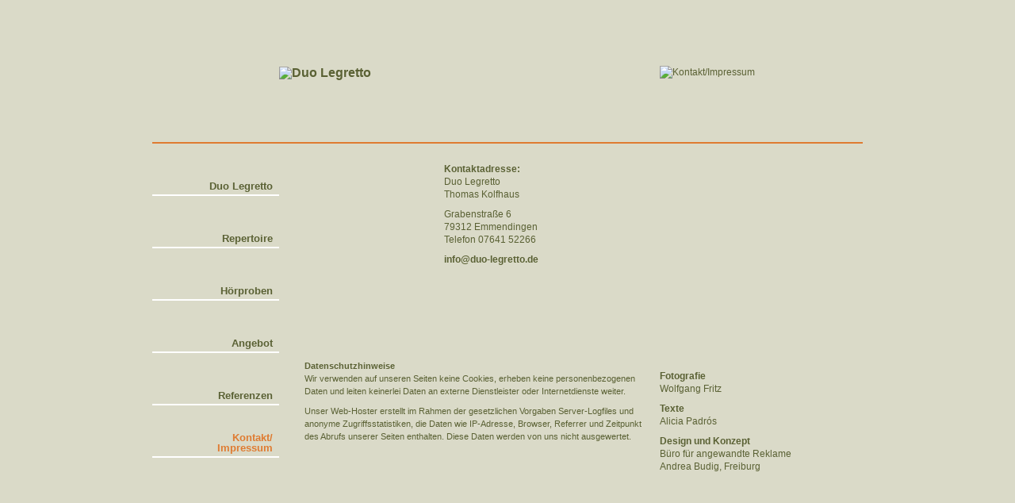

--- FILE ---
content_type: text/html
request_url: http://duo-legretto.de/kontakt.html
body_size: 1551
content:
<!DOCTYPE HTML PUBLIC "-//W3C//DTD HTML 4.01 Transitional//EN" "http://www.w3.org/TR/html4/loose.dtd">
<html>
<head>
	<meta http-equiv="Content-Type" content="text/html; charset=utf-8">
	<meta http-equiv="content-style-type" content="text/css">
	<meta name="robots" content="index, follow">
	<meta name="viewport" content="width=920">
	<title>Duo Legretto – Kontakt</title>
	<link rel="shortcut icon" type="image/x-icon" href="favicon.ico">
	<link rel="stylesheet" href="global.css" type="text/css" charset="iso-8859-1">
</head>
<body id="page">
	<table id="wrapper" width="100%" border="0" cellspacing="0" cellpadding="0"><tr align="center" valign="middle"><td width="100%" height="100%" valign="middle" align="center">
	<div id="content">
		<table width="100%" border="0" cellspacing="0" cellpadding="0">
		<tr>
			<td width="160"><div style="width: 160px; height: 96px; overflow: hidden;"><img src="images/c1.png" border="0" width="160" height="96" alt=""></div></td>
			<td width="480" class="bg30"><div style="width: 480px; height: 96px; overflow: hidden;"><h1><a href="index.html"><img src="images/logo_320.png" border="0" width="320" height="96" alt="Duo Legretto" style="margin-top: 1px;"></a></h1></div></td>
			<td width="240" class="bg30"><div style="width: 240px; height: 96px; overflow: hidden;"><img src="images/t_kontakt.png" border="0" width="240" height="96" alt="Kontakt/Impressum"></div></td>
			<td width="16" style="width: 16px;"><img src="images/dummy.gif" border="0" width="16" height="1" alt=""></td>
		</tr>
		<tr>
			<td colspan="4" class="bgo"><div style="width: 896px; height: 2px; overflow: hidden;"></div></td>
		</tr>
		<tr valign="top" style="vertical-align: top;">
			<td class="bgl"><div style="width: 160px; height: 440px;">
				<div class="menubox"><div class="menutext"><a href="duo_legretto.html">Duo Legretto</a></div></div>
				<div class="menubox"><div class="menutext"><a href="repertoire_1.html">Repertoire</a></div></div>
				<div class="menubox"><div class="menutext"><a href="hoerproben.html">Hörproben</a></div></div>
				<div class="menubox"><div class="menutext"><a href="angebot.html">Angebot</a></div></div>
				<div class="menubox"><div class="menutext"><a href="referenzen_1.html">Referenzen</a></div></div>
				<div class="menubox"><div class="menutext"><span class="selected">Kontakt/<br>Impressum</span></div></div>
			</div></td>

			<td id="m1" class="bgw">
				<img src="images/600_kontakt.jpg" border="0" width="160" height="224" alt="" align="left" style="float: left; margin-right: 16px; margin-bottom: 4px;">
				<div><b>Kontaktadresse:</b><br>Duo Legretto<br>
				Thomas Kolfhaus</div>
				<p>Grabenstraße 6<br>
				79312 Emmendingen<br>
				Telefon 07641 52266</p>
				<p><a href="&#x6D;&#x61;&#x69;&#x6C;&#x74;&#x6F;&#x3A;&#x69;&#x6E;&#x66;&#x6F;&#x40;&#x64;&#x75;&#x6F;&#x2D;&#x6C;&#x65;&#x67;&#x72;&#x65;&#x74;&#x74;&#x6F;&#x2E;&#x64;&#x65;">&#x69;&#x6E;&#x66;&#x6F;&#x40;&#x64;&#x75;&#x6F;&#x2D;&#x6C;&#x65;&#x67;&#x72;&#x65;&#x74;&#x74;&#x6F;&#x2E;&#x64;&#x65;</a></p>
				<div id="datenschutz" style="clear: both; padding-top: 1em; padding-right: 1em;">
					<p class="small"><b>Datenschutzhinweise</b><br>
					Wir verwenden auf unseren Seiten keine Cookies, erheben keine personenbezogenen Daten und leiten keinerlei Daten an externe Dienstleister oder Internetdienste weiter.</p>
					<p class="small">Unser Web-Hoster erstellt im Rahmen der gesetzlichen Vorgaben Server-Logfiles und anonyme Zugriffsstatistiken, die Daten wie IP-Adresse, Browser, Referrer und Zeitpunkt des Abrufs unserer Seiten enthalten. Diese Daten werden von uns nicht ausgewertet.</p>
				</div>
			</td>
			<td id="m2" class="bgw" valign="bottom" style="vertical-align: bottom;">
				<p><b>Fotografie</b><br>
				Wolfgang Fritz</p>
				<p><b>Texte</b><br>
				Alicia Padrós</p>
				<p><b>Design und Konzept</b><br>
				Büro für angewandte Reklame<br>
				Andrea Budig, Freiburg</p>
				<p>&nbsp;</p>
			</td>

			<td width="16">&nbsp;</td>
		</tr>
		<tr>
			<td class="bg20"><div style="width: 160px; height: 16px;"></div></td>
			<td colspan="3">&nbsp;</td>
		</tr>
		</table>
	</div>
	</td></tr></table>
</body>
</html>



--- FILE ---
content_type: text/css
request_url: http://duo-legretto.de/global.css
body_size: 807
content:
@charset "ISO-8859-1";

/* global reset */
* { margin: 0; padding: 0; }

html, #page, #wrapper { height: 100%; }

#page {
	background: #DADAC8 url(images/bg_instrumente.png) center center no-repeat;
}

#wrapper {
	position: absolute; top: 0px; right: 0px; bottom: 0px; left: 0px;
	min-width: 560px;
	min-height: 240px;
}

#page, td {
	font-family: Verdana, 'Bitstream Vera Sans', 'Lucida Grande', Helvetica, Arial, sans-serif;
	font-size: 12px;
	line-height: 16px;
	color: #5A6134;
}

.menubox {
	width: 160px;
	height: 64px;
	border-bottom: 2px solid #fff;
	position: relative;
}
/* bobo E5E4D9 */

.menutext {
	font-size: 13px;
	line-height: 13px;
	text-align: right;
	position: absolute; right: 8px; bottom: 4px;
}

.selected {
	font-weight: bold;
	color: #DF7B31;
}

.menutext a:link, .menutext a:visited {
	font-weight: bold;
	text-decoration: none;
	color: #5A6134;
}

.menutext a:hover, .menutext a:active {
	font-weight: bold;
	text-decoration: none;
	color: #DF7B31;
}

#content {
	width: 896px;
	padding: 12px;
	text-align: left;
}

#m1 {
	width: 480px;
	padding-top: 24px;
	padding-left: 32px;
}

#m2 {
	width: 240px;
	padding-top: 24px;
	padding-right: 16px;
}

#m12 {
	width: 720px;
	padding-top: 24px;
	padding-left: 32px;
	padding-right: 16px;
}

p {
	padding-top: 0.75em;
}

.nobreak {
	white-space: nowrap;
}

h1, h2, h3, h4, h5 {
	font-weight: bold;
}

h1, h2 {
	font-size: 16px;
}

h3, h4, h5 {
	font-size: 12px;
}

small, .small {
	font-size: 11px;
}

/*
a:link, a:visited {
	text-decoration: none;
	color: #DF7B31;
}

a:hover, a:active {
	text-decoration: none;
	color: #5A6134;
}
*/

a:link, a:visited {
	text-decoration: none;
	font-weight: bold;
	color: #5A6134;
}

b a:link, b a:visited {
	text-decoration: none;
	font-weight: bold;
	color: #DF7B31;
}

a:hover, a:active {
	text-decoration: none;
	font-weight: bold;
	color: #DF7B31;
}

.bg30 {
	background: transparent url(images/bg30.png) repeat;
}

.bg20 {
	background: transparent url(images/bg20.png) repeat;
}

.bgw {
	background: transparent url(images/bgw.png) repeat;
}

.xmas {
	background: transparent url(images/bgsnow.png) -24px -8px repeat;
}

.bgo {
	background: #DF7B31;
}

.bgl {
	background: transparent url(images/bglw.png) repeat-y;
}

.note_orange {
	padding-left: 48px;
	padding-top: 32px;
	background: url(images/note_orange.png) 32px 12px no-repeat;
}

.cs {
	display: none;
}
